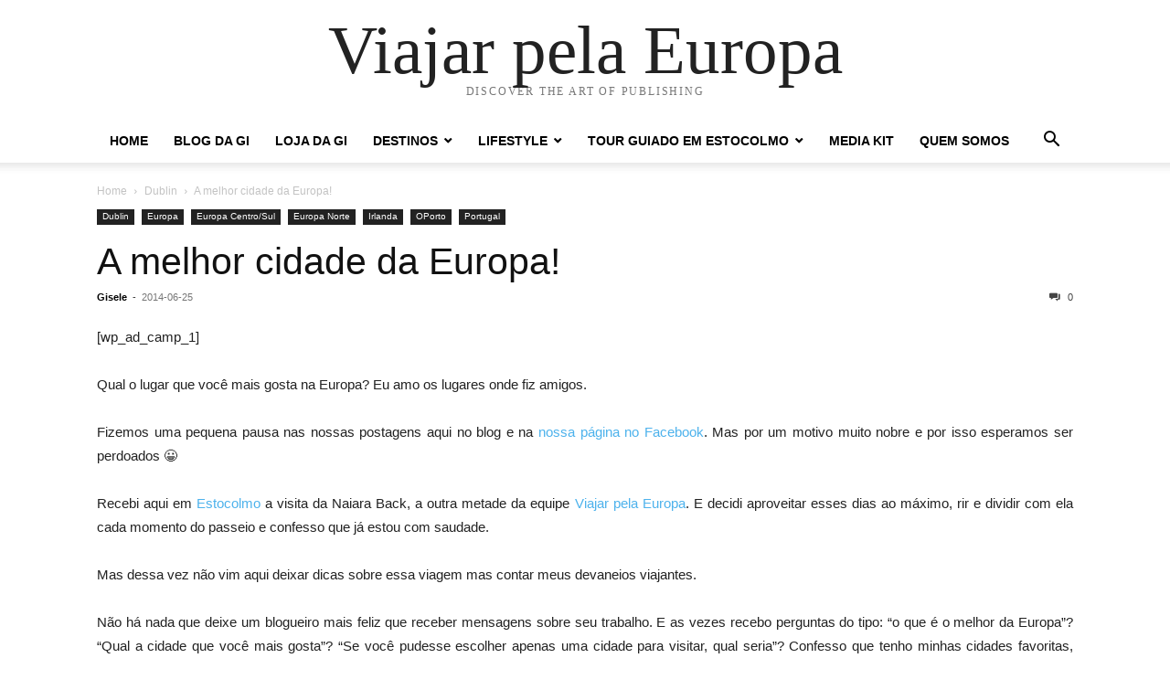

--- FILE ---
content_type: text/html; charset=UTF-8
request_url: https://viajarpelaeuropa.eu/a-melhor-cidade-da-europa/
body_size: 11923
content:
<!doctype html >
<html lang="en-US">
<head>
    <meta charset="UTF-8" />
    <meta name="viewport" content="width=device-width, initial-scale=1.0">
    <link rel="pingback" href="https://viajarpelaeuropa.eu/xmlrpc.php" />
    <title>A melhor cidade da Europa! &#8211; Viajar pela Europa</title>
<meta name='robots' content='max-image-preview:large' />
<link rel="alternate" type="application/rss+xml" title="Viajar pela Europa &raquo; Feed" href="https://viajarpelaeuropa.eu/feed/" />
<link rel="alternate" type="application/rss+xml" title="Viajar pela Europa &raquo; Comments Feed" href="https://viajarpelaeuropa.eu/comments/feed/" />
<link rel="alternate" type="application/rss+xml" title="Viajar pela Europa &raquo; A melhor cidade da Europa! Comments Feed" href="https://viajarpelaeuropa.eu/a-melhor-cidade-da-europa/feed/" />
<link rel="alternate" title="oEmbed (JSON)" type="application/json+oembed" href="https://viajarpelaeuropa.eu/wp-json/oembed/1.0/embed?url=https%3A%2F%2Fviajarpelaeuropa.eu%2Fa-melhor-cidade-da-europa%2F" />
<link rel="alternate" title="oEmbed (XML)" type="text/xml+oembed" href="https://viajarpelaeuropa.eu/wp-json/oembed/1.0/embed?url=https%3A%2F%2Fviajarpelaeuropa.eu%2Fa-melhor-cidade-da-europa%2F&#038;format=xml" />
<style id='wp-img-auto-sizes-contain-inline-css' type='text/css'>
img:is([sizes=auto i],[sizes^="auto," i]){contain-intrinsic-size:3000px 1500px}
/*# sourceURL=wp-img-auto-sizes-contain-inline-css */
</style>
<style id='wp-emoji-styles-inline-css' type='text/css'>

	img.wp-smiley, img.emoji {
		display: inline !important;
		border: none !important;
		box-shadow: none !important;
		height: 1em !important;
		width: 1em !important;
		margin: 0 0.07em !important;
		vertical-align: -0.1em !important;
		background: none !important;
		padding: 0 !important;
	}
/*# sourceURL=wp-emoji-styles-inline-css */
</style>
<style id='wp-block-library-inline-css' type='text/css'>
:root{--wp-block-synced-color:#7a00df;--wp-block-synced-color--rgb:122,0,223;--wp-bound-block-color:var(--wp-block-synced-color);--wp-editor-canvas-background:#ddd;--wp-admin-theme-color:#007cba;--wp-admin-theme-color--rgb:0,124,186;--wp-admin-theme-color-darker-10:#006ba1;--wp-admin-theme-color-darker-10--rgb:0,107,160.5;--wp-admin-theme-color-darker-20:#005a87;--wp-admin-theme-color-darker-20--rgb:0,90,135;--wp-admin-border-width-focus:2px}@media (min-resolution:192dpi){:root{--wp-admin-border-width-focus:1.5px}}.wp-element-button{cursor:pointer}:root .has-very-light-gray-background-color{background-color:#eee}:root .has-very-dark-gray-background-color{background-color:#313131}:root .has-very-light-gray-color{color:#eee}:root .has-very-dark-gray-color{color:#313131}:root .has-vivid-green-cyan-to-vivid-cyan-blue-gradient-background{background:linear-gradient(135deg,#00d084,#0693e3)}:root .has-purple-crush-gradient-background{background:linear-gradient(135deg,#34e2e4,#4721fb 50%,#ab1dfe)}:root .has-hazy-dawn-gradient-background{background:linear-gradient(135deg,#faaca8,#dad0ec)}:root .has-subdued-olive-gradient-background{background:linear-gradient(135deg,#fafae1,#67a671)}:root .has-atomic-cream-gradient-background{background:linear-gradient(135deg,#fdd79a,#004a59)}:root .has-nightshade-gradient-background{background:linear-gradient(135deg,#330968,#31cdcf)}:root .has-midnight-gradient-background{background:linear-gradient(135deg,#020381,#2874fc)}:root{--wp--preset--font-size--normal:16px;--wp--preset--font-size--huge:42px}.has-regular-font-size{font-size:1em}.has-larger-font-size{font-size:2.625em}.has-normal-font-size{font-size:var(--wp--preset--font-size--normal)}.has-huge-font-size{font-size:var(--wp--preset--font-size--huge)}.has-text-align-center{text-align:center}.has-text-align-left{text-align:left}.has-text-align-right{text-align:right}.has-fit-text{white-space:nowrap!important}#end-resizable-editor-section{display:none}.aligncenter{clear:both}.items-justified-left{justify-content:flex-start}.items-justified-center{justify-content:center}.items-justified-right{justify-content:flex-end}.items-justified-space-between{justify-content:space-between}.screen-reader-text{border:0;clip-path:inset(50%);height:1px;margin:-1px;overflow:hidden;padding:0;position:absolute;width:1px;word-wrap:normal!important}.screen-reader-text:focus{background-color:#ddd;clip-path:none;color:#444;display:block;font-size:1em;height:auto;left:5px;line-height:normal;padding:15px 23px 14px;text-decoration:none;top:5px;width:auto;z-index:100000}html :where(.has-border-color){border-style:solid}html :where([style*=border-top-color]){border-top-style:solid}html :where([style*=border-right-color]){border-right-style:solid}html :where([style*=border-bottom-color]){border-bottom-style:solid}html :where([style*=border-left-color]){border-left-style:solid}html :where([style*=border-width]){border-style:solid}html :where([style*=border-top-width]){border-top-style:solid}html :where([style*=border-right-width]){border-right-style:solid}html :where([style*=border-bottom-width]){border-bottom-style:solid}html :where([style*=border-left-width]){border-left-style:solid}html :where(img[class*=wp-image-]){height:auto;max-width:100%}:where(figure){margin:0 0 1em}html :where(.is-position-sticky){--wp-admin--admin-bar--position-offset:var(--wp-admin--admin-bar--height,0px)}@media screen and (max-width:600px){html :where(.is-position-sticky){--wp-admin--admin-bar--position-offset:0px}}

/*# sourceURL=wp-block-library-inline-css */
</style><style id='global-styles-inline-css' type='text/css'>
:root{--wp--preset--aspect-ratio--square: 1;--wp--preset--aspect-ratio--4-3: 4/3;--wp--preset--aspect-ratio--3-4: 3/4;--wp--preset--aspect-ratio--3-2: 3/2;--wp--preset--aspect-ratio--2-3: 2/3;--wp--preset--aspect-ratio--16-9: 16/9;--wp--preset--aspect-ratio--9-16: 9/16;--wp--preset--color--black: #000000;--wp--preset--color--cyan-bluish-gray: #abb8c3;--wp--preset--color--white: #ffffff;--wp--preset--color--pale-pink: #f78da7;--wp--preset--color--vivid-red: #cf2e2e;--wp--preset--color--luminous-vivid-orange: #ff6900;--wp--preset--color--luminous-vivid-amber: #fcb900;--wp--preset--color--light-green-cyan: #7bdcb5;--wp--preset--color--vivid-green-cyan: #00d084;--wp--preset--color--pale-cyan-blue: #8ed1fc;--wp--preset--color--vivid-cyan-blue: #0693e3;--wp--preset--color--vivid-purple: #9b51e0;--wp--preset--gradient--vivid-cyan-blue-to-vivid-purple: linear-gradient(135deg,rgb(6,147,227) 0%,rgb(155,81,224) 100%);--wp--preset--gradient--light-green-cyan-to-vivid-green-cyan: linear-gradient(135deg,rgb(122,220,180) 0%,rgb(0,208,130) 100%);--wp--preset--gradient--luminous-vivid-amber-to-luminous-vivid-orange: linear-gradient(135deg,rgb(252,185,0) 0%,rgb(255,105,0) 100%);--wp--preset--gradient--luminous-vivid-orange-to-vivid-red: linear-gradient(135deg,rgb(255,105,0) 0%,rgb(207,46,46) 100%);--wp--preset--gradient--very-light-gray-to-cyan-bluish-gray: linear-gradient(135deg,rgb(238,238,238) 0%,rgb(169,184,195) 100%);--wp--preset--gradient--cool-to-warm-spectrum: linear-gradient(135deg,rgb(74,234,220) 0%,rgb(151,120,209) 20%,rgb(207,42,186) 40%,rgb(238,44,130) 60%,rgb(251,105,98) 80%,rgb(254,248,76) 100%);--wp--preset--gradient--blush-light-purple: linear-gradient(135deg,rgb(255,206,236) 0%,rgb(152,150,240) 100%);--wp--preset--gradient--blush-bordeaux: linear-gradient(135deg,rgb(254,205,165) 0%,rgb(254,45,45) 50%,rgb(107,0,62) 100%);--wp--preset--gradient--luminous-dusk: linear-gradient(135deg,rgb(255,203,112) 0%,rgb(199,81,192) 50%,rgb(65,88,208) 100%);--wp--preset--gradient--pale-ocean: linear-gradient(135deg,rgb(255,245,203) 0%,rgb(182,227,212) 50%,rgb(51,167,181) 100%);--wp--preset--gradient--electric-grass: linear-gradient(135deg,rgb(202,248,128) 0%,rgb(113,206,126) 100%);--wp--preset--gradient--midnight: linear-gradient(135deg,rgb(2,3,129) 0%,rgb(40,116,252) 100%);--wp--preset--font-size--small: 13px;--wp--preset--font-size--medium: 20px;--wp--preset--font-size--large: 36px;--wp--preset--font-size--x-large: 42px;--wp--preset--spacing--20: 0.44rem;--wp--preset--spacing--30: 0.67rem;--wp--preset--spacing--40: 1rem;--wp--preset--spacing--50: 1.5rem;--wp--preset--spacing--60: 2.25rem;--wp--preset--spacing--70: 3.38rem;--wp--preset--spacing--80: 5.06rem;--wp--preset--shadow--natural: 6px 6px 9px rgba(0, 0, 0, 0.2);--wp--preset--shadow--deep: 12px 12px 50px rgba(0, 0, 0, 0.4);--wp--preset--shadow--sharp: 6px 6px 0px rgba(0, 0, 0, 0.2);--wp--preset--shadow--outlined: 6px 6px 0px -3px rgb(255, 255, 255), 6px 6px rgb(0, 0, 0);--wp--preset--shadow--crisp: 6px 6px 0px rgb(0, 0, 0);}:where(.is-layout-flex){gap: 0.5em;}:where(.is-layout-grid){gap: 0.5em;}body .is-layout-flex{display: flex;}.is-layout-flex{flex-wrap: wrap;align-items: center;}.is-layout-flex > :is(*, div){margin: 0;}body .is-layout-grid{display: grid;}.is-layout-grid > :is(*, div){margin: 0;}:where(.wp-block-columns.is-layout-flex){gap: 2em;}:where(.wp-block-columns.is-layout-grid){gap: 2em;}:where(.wp-block-post-template.is-layout-flex){gap: 1.25em;}:where(.wp-block-post-template.is-layout-grid){gap: 1.25em;}.has-black-color{color: var(--wp--preset--color--black) !important;}.has-cyan-bluish-gray-color{color: var(--wp--preset--color--cyan-bluish-gray) !important;}.has-white-color{color: var(--wp--preset--color--white) !important;}.has-pale-pink-color{color: var(--wp--preset--color--pale-pink) !important;}.has-vivid-red-color{color: var(--wp--preset--color--vivid-red) !important;}.has-luminous-vivid-orange-color{color: var(--wp--preset--color--luminous-vivid-orange) !important;}.has-luminous-vivid-amber-color{color: var(--wp--preset--color--luminous-vivid-amber) !important;}.has-light-green-cyan-color{color: var(--wp--preset--color--light-green-cyan) !important;}.has-vivid-green-cyan-color{color: var(--wp--preset--color--vivid-green-cyan) !important;}.has-pale-cyan-blue-color{color: var(--wp--preset--color--pale-cyan-blue) !important;}.has-vivid-cyan-blue-color{color: var(--wp--preset--color--vivid-cyan-blue) !important;}.has-vivid-purple-color{color: var(--wp--preset--color--vivid-purple) !important;}.has-black-background-color{background-color: var(--wp--preset--color--black) !important;}.has-cyan-bluish-gray-background-color{background-color: var(--wp--preset--color--cyan-bluish-gray) !important;}.has-white-background-color{background-color: var(--wp--preset--color--white) !important;}.has-pale-pink-background-color{background-color: var(--wp--preset--color--pale-pink) !important;}.has-vivid-red-background-color{background-color: var(--wp--preset--color--vivid-red) !important;}.has-luminous-vivid-orange-background-color{background-color: var(--wp--preset--color--luminous-vivid-orange) !important;}.has-luminous-vivid-amber-background-color{background-color: var(--wp--preset--color--luminous-vivid-amber) !important;}.has-light-green-cyan-background-color{background-color: var(--wp--preset--color--light-green-cyan) !important;}.has-vivid-green-cyan-background-color{background-color: var(--wp--preset--color--vivid-green-cyan) !important;}.has-pale-cyan-blue-background-color{background-color: var(--wp--preset--color--pale-cyan-blue) !important;}.has-vivid-cyan-blue-background-color{background-color: var(--wp--preset--color--vivid-cyan-blue) !important;}.has-vivid-purple-background-color{background-color: var(--wp--preset--color--vivid-purple) !important;}.has-black-border-color{border-color: var(--wp--preset--color--black) !important;}.has-cyan-bluish-gray-border-color{border-color: var(--wp--preset--color--cyan-bluish-gray) !important;}.has-white-border-color{border-color: var(--wp--preset--color--white) !important;}.has-pale-pink-border-color{border-color: var(--wp--preset--color--pale-pink) !important;}.has-vivid-red-border-color{border-color: var(--wp--preset--color--vivid-red) !important;}.has-luminous-vivid-orange-border-color{border-color: var(--wp--preset--color--luminous-vivid-orange) !important;}.has-luminous-vivid-amber-border-color{border-color: var(--wp--preset--color--luminous-vivid-amber) !important;}.has-light-green-cyan-border-color{border-color: var(--wp--preset--color--light-green-cyan) !important;}.has-vivid-green-cyan-border-color{border-color: var(--wp--preset--color--vivid-green-cyan) !important;}.has-pale-cyan-blue-border-color{border-color: var(--wp--preset--color--pale-cyan-blue) !important;}.has-vivid-cyan-blue-border-color{border-color: var(--wp--preset--color--vivid-cyan-blue) !important;}.has-vivid-purple-border-color{border-color: var(--wp--preset--color--vivid-purple) !important;}.has-vivid-cyan-blue-to-vivid-purple-gradient-background{background: var(--wp--preset--gradient--vivid-cyan-blue-to-vivid-purple) !important;}.has-light-green-cyan-to-vivid-green-cyan-gradient-background{background: var(--wp--preset--gradient--light-green-cyan-to-vivid-green-cyan) !important;}.has-luminous-vivid-amber-to-luminous-vivid-orange-gradient-background{background: var(--wp--preset--gradient--luminous-vivid-amber-to-luminous-vivid-orange) !important;}.has-luminous-vivid-orange-to-vivid-red-gradient-background{background: var(--wp--preset--gradient--luminous-vivid-orange-to-vivid-red) !important;}.has-very-light-gray-to-cyan-bluish-gray-gradient-background{background: var(--wp--preset--gradient--very-light-gray-to-cyan-bluish-gray) !important;}.has-cool-to-warm-spectrum-gradient-background{background: var(--wp--preset--gradient--cool-to-warm-spectrum) !important;}.has-blush-light-purple-gradient-background{background: var(--wp--preset--gradient--blush-light-purple) !important;}.has-blush-bordeaux-gradient-background{background: var(--wp--preset--gradient--blush-bordeaux) !important;}.has-luminous-dusk-gradient-background{background: var(--wp--preset--gradient--luminous-dusk) !important;}.has-pale-ocean-gradient-background{background: var(--wp--preset--gradient--pale-ocean) !important;}.has-electric-grass-gradient-background{background: var(--wp--preset--gradient--electric-grass) !important;}.has-midnight-gradient-background{background: var(--wp--preset--gradient--midnight) !important;}.has-small-font-size{font-size: var(--wp--preset--font-size--small) !important;}.has-medium-font-size{font-size: var(--wp--preset--font-size--medium) !important;}.has-large-font-size{font-size: var(--wp--preset--font-size--large) !important;}.has-x-large-font-size{font-size: var(--wp--preset--font-size--x-large) !important;}
/*# sourceURL=global-styles-inline-css */
</style>

<style id='classic-theme-styles-inline-css' type='text/css'>
/*! This file is auto-generated */
.wp-block-button__link{color:#fff;background-color:#32373c;border-radius:9999px;box-shadow:none;text-decoration:none;padding:calc(.667em + 2px) calc(1.333em + 2px);font-size:1.125em}.wp-block-file__button{background:#32373c;color:#fff;text-decoration:none}
/*# sourceURL=/wp-includes/css/classic-themes.min.css */
</style>
<link rel='stylesheet' id='td-theme-css' href='https://viajarpelaeuropa.eu/wp-content/themes/Newspaper/style.css?ver=11.4.2' type='text/css' media='all' />
<script type="text/javascript" src="https://viajarpelaeuropa.eu/wp-includes/js/jquery/jquery.min.js?ver=3.7.1" id="jquery-core-js"></script>
<script type="text/javascript" src="https://viajarpelaeuropa.eu/wp-includes/js/jquery/jquery-migrate.min.js?ver=3.4.1" id="jquery-migrate-js"></script>
<link rel="https://api.w.org/" href="https://viajarpelaeuropa.eu/wp-json/" /><link rel="alternate" title="JSON" type="application/json" href="https://viajarpelaeuropa.eu/wp-json/wp/v2/posts/3354" /><link rel="EditURI" type="application/rsd+xml" title="RSD" href="https://viajarpelaeuropa.eu/xmlrpc.php?rsd" />
<meta name="generator" content="WordPress 6.9" />
<link rel="canonical" href="https://viajarpelaeuropa.eu/a-melhor-cidade-da-europa/" />
<link rel='shortlink' href='https://viajarpelaeuropa.eu/?p=3354' />
<link rel="icon" href="https://media.viajarpelaeuropa.eu/2016/01/Marca-VPE-para-Facebook-64x64.jpg" sizes="32x32" />
<link rel="icon" href="https://media.viajarpelaeuropa.eu/2016/01/Marca-VPE-para-Facebook.jpg" sizes="192x192" />
<link rel="apple-touch-icon" href="https://media.viajarpelaeuropa.eu/2016/01/Marca-VPE-para-Facebook.jpg" />
<meta name="msapplication-TileImage" content="https://media.viajarpelaeuropa.eu/2016/01/Marca-VPE-para-Facebook.jpg" />
</head>

<body class="wp-singular post-template-default single single-post postid-3354 single-format-standard wp-custom-logo wp-theme-Newspaper tagdiv-small-theme" itemscope="itemscope" itemtype="https://schema.org/WebPage">


    <!-- Mobile Search -->
    <div class="td-search-background" style="visibility:hidden"></div>
    <div class="td-search-wrap-mob" style="visibility:hidden">
        <div class="td-drop-down-search" aria-labelledby="td-header-search-button">
            <form method="get" class="td-search-form" action="https://viajarpelaeuropa.eu/">
                <div class="td-search-close">
                    <a href="#"><i class="td-icon-close-mobile"></i></a>
                </div>
                <div role="search" class="td-search-input">
                    <span>Search</span>
                    <label for="td-header-search-mob">
                        <input id="td-header-search-mob" type="text" value="" name="s" autocomplete="off" />
                    </label>
                </div>
            </form>
            <div id="td-aj-search-mob"></div>
        </div>
    </div>

    <!-- Mobile Menu -->
    <div class="td-menu-background" style="visibility:hidden"></div>
    <div id="td-mobile-nav" style="visibility:hidden">
        <div class="td-mobile-container">
            <!-- mobile menu top section -->
            <div class="td-menu-socials-wrap">
                <!-- close button -->
                <div class="td-mobile-close">
                    <a href="#"><i class="td-icon-close-mobile"></i></a>
                </div>
            </div>

            <!-- menu section -->
            <div class="td-mobile-content">
                <div class="menu-top-menu-novo-vpe-container"><ul id="menu-top-menu-novo-vpe" class="td-mobile-main-menu"><li id="menu-item-12055" class="menu-item menu-item-type-post_type menu-item-object-page menu-item-home menu-item-12055"><a href="https://viajarpelaeuropa.eu/">Home<i class="td-icon-menu-right td-element-after"></i></a></li>
<li id="menu-item-14942" class="menu-item menu-item-type-post_type menu-item-object-page menu-item-14942"><a href="https://viajarpelaeuropa.eu/blog-da-gi/">Blog da Gi<i class="td-icon-menu-right td-element-after"></i></a></li>
<li id="menu-item-14843" class="menu-item menu-item-type-post_type menu-item-object-page menu-item-14843"><a href="https://viajarpelaeuropa.eu/homepage/">Loja da Gi<i class="td-icon-menu-right td-element-after"></i></a></li>
<li id="menu-item-11855" class="menu-item menu-item-type-custom menu-item-object-custom menu-item-home menu-item-has-children menu-item-11855"><a href="http://viajarpelaeuropa.eu/">Destinos<i class="td-icon-menu-right td-element-after"></i></a>
<ul class="sub-menu">
	<li id="menu-item-11856" class="menu-item menu-item-type-taxonomy menu-item-object-category menu-item-11856"><a href="https://viajarpelaeuropa.eu/category/africa/">África<i class="td-icon-menu-right td-element-after"></i></a></li>
	<li id="menu-item-11857" class="menu-item menu-item-type-taxonomy menu-item-object-category menu-item-11857"><a href="https://viajarpelaeuropa.eu/category/america-do-norte/">América do Norte<i class="td-icon-menu-right td-element-after"></i></a></li>
	<li id="menu-item-11858" class="menu-item menu-item-type-taxonomy menu-item-object-category menu-item-11858"><a href="https://viajarpelaeuropa.eu/category/america-do-sul/">América do Sul<i class="td-icon-menu-right td-element-after"></i></a></li>
	<li id="menu-item-11859" class="menu-item menu-item-type-taxonomy menu-item-object-category menu-item-has-children menu-item-11859"><a href="https://viajarpelaeuropa.eu/category/asia/">Ásia<i class="td-icon-menu-right td-element-after"></i></a>
	<ul class="sub-menu">
		<li id="menu-item-11860" class="menu-item menu-item-type-taxonomy menu-item-object-category menu-item-11860"><a href="https://viajarpelaeuropa.eu/category/india/">Índia<i class="td-icon-menu-right td-element-after"></i></a></li>
		<li id="menu-item-11861" class="menu-item menu-item-type-taxonomy menu-item-object-category menu-item-11861"><a href="https://viajarpelaeuropa.eu/category/hong-kong/">Hong Kong<i class="td-icon-menu-right td-element-after"></i></a></li>
		<li id="menu-item-11865" class="menu-item menu-item-type-taxonomy menu-item-object-category menu-item-11865"><a href="https://viajarpelaeuropa.eu/category/japaoasia/">Japão<i class="td-icon-menu-right td-element-after"></i></a></li>
		<li id="menu-item-11862" class="menu-item menu-item-type-taxonomy menu-item-object-category menu-item-11862"><a href="https://viajarpelaeuropa.eu/category/macauchina/">Macau<i class="td-icon-menu-right td-element-after"></i></a></li>
	</ul>
</li>
	<li id="menu-item-11912" class="menu-item menu-item-type-custom menu-item-object-custom menu-item-home menu-item-has-children menu-item-11912"><a href="http://viajarpelaeuropa.eu/">Europa (A-L)<i class="td-icon-menu-right td-element-after"></i></a>
	<ul class="sub-menu">
		<li id="menu-item-11877" class="menu-item menu-item-type-taxonomy menu-item-object-category menu-item-11877"><a href="https://viajarpelaeuropa.eu/category/germany-2/">Alemanha<i class="td-icon-menu-right td-element-after"></i></a></li>
		<li id="menu-item-11878" class="menu-item menu-item-type-taxonomy menu-item-object-category menu-item-11878"><a href="https://viajarpelaeuropa.eu/category/austriaaustria/">Áustria<i class="td-icon-menu-right td-element-after"></i></a></li>
		<li id="menu-item-11879" class="menu-item menu-item-type-taxonomy menu-item-object-category menu-item-11879"><a href="https://viajarpelaeuropa.eu/category/belgica/">Bélgica<i class="td-icon-menu-right td-element-after"></i></a></li>
		<li id="menu-item-11882" class="menu-item menu-item-type-taxonomy menu-item-object-category menu-item-11882"><a href="https://viajarpelaeuropa.eu/category/escocia/">Escócia<i class="td-icon-menu-right td-element-after"></i></a></li>
		<li id="menu-item-11883" class="menu-item menu-item-type-taxonomy menu-item-object-category menu-item-11883"><a href="https://viajarpelaeuropa.eu/category/eslovaquia/">Eslováquia<i class="td-icon-menu-right td-element-after"></i></a></li>
		<li id="menu-item-11884" class="menu-item menu-item-type-taxonomy menu-item-object-category menu-item-11884"><a href="https://viajarpelaeuropa.eu/category/espanha/">Espanha<i class="td-icon-menu-right td-element-after"></i></a></li>
		<li id="menu-item-11885" class="menu-item menu-item-type-taxonomy menu-item-object-category menu-item-11885"><a href="https://viajarpelaeuropa.eu/category/estonia/">Estônia<i class="td-icon-menu-right td-element-after"></i></a></li>
		<li id="menu-item-11867" class="menu-item menu-item-type-taxonomy menu-item-object-category menu-item-11867"><a href="https://viajarpelaeuropa.eu/category/france-2/">França<i class="td-icon-menu-right td-element-after"></i></a></li>
		<li id="menu-item-11866" class="menu-item menu-item-type-taxonomy menu-item-object-category menu-item-11866"><a href="https://viajarpelaeuropa.eu/category/finlandia/">Finlândia<i class="td-icon-menu-right td-element-after"></i></a></li>
		<li id="menu-item-11868" class="menu-item menu-item-type-taxonomy menu-item-object-category menu-item-11868"><a href="https://viajarpelaeuropa.eu/category/grecia/">Grécia<i class="td-icon-menu-right td-element-after"></i></a></li>
		<li id="menu-item-11869" class="menu-item menu-item-type-taxonomy menu-item-object-category menu-item-11869"><a href="https://viajarpelaeuropa.eu/category/holanda/">Holanda<i class="td-icon-menu-right td-element-after"></i></a></li>
		<li id="menu-item-11870" class="menu-item menu-item-type-taxonomy menu-item-object-category menu-item-11870"><a href="https://viajarpelaeuropa.eu/category/hungria/">Hungria<i class="td-icon-menu-right td-element-after"></i></a></li>
		<li id="menu-item-11871" class="menu-item menu-item-type-taxonomy menu-item-object-category menu-item-11871"><a href="https://viajarpelaeuropa.eu/category/inglaterrainglaterra/">Inglaterra<i class="td-icon-menu-right td-element-after"></i></a></li>
		<li id="menu-item-11872" class="menu-item menu-item-type-taxonomy menu-item-object-category current-post-ancestor current-menu-parent current-post-parent menu-item-11872"><a href="https://viajarpelaeuropa.eu/category/irlanda/">Irlanda<i class="td-icon-menu-right td-element-after"></i></a></li>
		<li id="menu-item-11874" class="menu-item menu-item-type-taxonomy menu-item-object-category menu-item-11874"><a href="https://viajarpelaeuropa.eu/category/italia/">Itália<i class="td-icon-menu-right td-element-after"></i></a></li>
		<li id="menu-item-11875" class="menu-item menu-item-type-taxonomy menu-item-object-category menu-item-11875"><a href="https://viajarpelaeuropa.eu/category/letonia/">Letônia<i class="td-icon-menu-right td-element-after"></i></a></li>
		<li id="menu-item-11876" class="menu-item menu-item-type-taxonomy menu-item-object-category menu-item-11876"><a href="https://viajarpelaeuropa.eu/category/lituania/">Lituânia<i class="td-icon-menu-right td-element-after"></i></a></li>
	</ul>
</li>
	<li id="menu-item-11913" class="menu-item menu-item-type-custom menu-item-object-custom menu-item-home menu-item-has-children menu-item-11913"><a href="http://viajarpelaeuropa.eu/">Europa (M-Z)<i class="td-icon-menu-right td-element-after"></i></a>
	<ul class="sub-menu">
		<li id="menu-item-11873" class="menu-item menu-item-type-taxonomy menu-item-object-category menu-item-11873"><a href="https://viajarpelaeuropa.eu/category/islandia/">Islândia<i class="td-icon-menu-right td-element-after"></i></a></li>
		<li id="menu-item-11886" class="menu-item menu-item-type-taxonomy menu-item-object-category menu-item-11886"><a href="https://viajarpelaeuropa.eu/category/montenegro/">Montenegro<i class="td-icon-menu-right td-element-after"></i></a></li>
		<li id="menu-item-11888" class="menu-item menu-item-type-taxonomy menu-item-object-category menu-item-11888"><a href="https://viajarpelaeuropa.eu/category/polonia/">Polônia<i class="td-icon-menu-right td-element-after"></i></a></li>
		<li id="menu-item-11889" class="menu-item menu-item-type-taxonomy menu-item-object-category current-post-ancestor current-menu-parent current-post-parent menu-item-11889"><a href="https://viajarpelaeuropa.eu/category/portugalportugal/">Portugal<i class="td-icon-menu-right td-element-after"></i></a></li>
		<li id="menu-item-11890" class="menu-item menu-item-type-taxonomy menu-item-object-category menu-item-11890"><a href="https://viajarpelaeuropa.eu/category/republica-tcheca/">República Tcheca<i class="td-icon-menu-right td-element-after"></i></a></li>
		<li id="menu-item-11891" class="menu-item menu-item-type-taxonomy menu-item-object-category menu-item-11891"><a href="https://viajarpelaeuropa.eu/category/russiarussia/">Russia<i class="td-icon-menu-right td-element-after"></i></a></li>
	</ul>
</li>
	<li id="menu-item-11914" class="menu-item menu-item-type-custom menu-item-object-custom menu-item-home menu-item-has-children menu-item-11914"><a href="http://viajarpelaeuropa.eu/">Escandinávia<i class="td-icon-menu-right td-element-after"></i></a>
	<ul class="sub-menu">
		<li id="menu-item-11880" class="menu-item menu-item-type-taxonomy menu-item-object-category menu-item-11880"><a href="https://viajarpelaeuropa.eu/category/dinamarca/">Dinamarca<i class="td-icon-menu-right td-element-after"></i></a></li>
		<li id="menu-item-11887" class="menu-item menu-item-type-taxonomy menu-item-object-category menu-item-11887"><a href="https://viajarpelaeuropa.eu/category/noruega/">Noruega<i class="td-icon-menu-right td-element-after"></i></a></li>
		<li id="menu-item-11892" class="menu-item menu-item-type-taxonomy menu-item-object-category menu-item-11892"><a href="https://viajarpelaeuropa.eu/category/sueciasuecia/">Suécia<i class="td-icon-menu-right td-element-after"></i></a></li>
	</ul>
</li>
	<li id="menu-item-11907" class="menu-item menu-item-type-custom menu-item-object-custom menu-item-home menu-item-has-children menu-item-11907"><a href="http://viajarpelaeuropa.eu/">Morando no Exterior<i class="td-icon-menu-right td-element-after"></i></a>
	<ul class="sub-menu">
		<li id="menu-item-11894" class="menu-item menu-item-type-taxonomy menu-item-object-category menu-item-11894"><a href="https://viajarpelaeuropa.eu/category/maternidade/">Maternidade<i class="td-icon-menu-right td-element-after"></i></a></li>
		<li id="menu-item-11895" class="menu-item menu-item-type-taxonomy menu-item-object-category menu-item-11895"><a href="https://viajarpelaeuropa.eu/category/adaptacao/">Adaptação ao Novo País<i class="td-icon-menu-right td-element-after"></i></a></li>
		<li id="menu-item-11896" class="menu-item menu-item-type-taxonomy menu-item-object-category menu-item-11896"><a href="https://viajarpelaeuropa.eu/category/aprendendo-novas-linguas/">Aprendendo Novas Línguas<i class="td-icon-menu-right td-element-after"></i></a></li>
	</ul>
</li>
</ul>
</li>
<li id="menu-item-12128" class="menu-item menu-item-type-taxonomy menu-item-object-category menu-item-has-children menu-item-12128"><a href="https://viajarpelaeuropa.eu/category/life-style/">Lifestyle<i class="td-icon-menu-right td-element-after"></i></a>
<ul class="sub-menu">
	<li id="menu-item-12130" class="menu-item menu-item-type-taxonomy menu-item-object-category menu-item-12130"><a href="https://viajarpelaeuropa.eu/category/da-semana/">DA SEMANA<i class="td-icon-menu-right td-element-after"></i></a></li>
	<li id="menu-item-12122" class="menu-item menu-item-type-taxonomy menu-item-object-category menu-item-12122"><a href="https://viajarpelaeuropa.eu/category/travel-style/">Travel Style<i class="td-icon-menu-right td-element-after"></i></a></li>
	<li id="menu-item-12123" class="menu-item menu-item-type-taxonomy menu-item-object-category menu-item-12123"><a href="https://viajarpelaeuropa.eu/category/opiniao/">Opinião<i class="td-icon-menu-right td-element-after"></i></a></li>
	<li id="menu-item-11906" class="menu-item menu-item-type-custom menu-item-object-custom menu-item-home menu-item-has-children menu-item-11906"><a href="http://viajarpelaeuropa.eu/">Reviews<i class="td-icon-menu-right td-element-after"></i></a>
	<ul class="sub-menu">
		<li id="menu-item-11915" class="menu-item menu-item-type-taxonomy menu-item-object-category menu-item-11915"><a href="https://viajarpelaeuropa.eu/category/restaurants/">Restaurantes<i class="td-icon-menu-right td-element-after"></i></a></li>
		<li id="menu-item-11904" class="menu-item menu-item-type-taxonomy menu-item-object-category menu-item-11904"><a href="https://viajarpelaeuropa.eu/category/hoteis/">Hotéis<i class="td-icon-menu-right td-element-after"></i></a></li>
		<li id="menu-item-11905" class="menu-item menu-item-type-taxonomy menu-item-object-category menu-item-11905"><a href="https://viajarpelaeuropa.eu/category/produtos/">Produtos<i class="td-icon-menu-right td-element-after"></i></a></li>
	</ul>
</li>
</ul>
</li>
<li id="menu-item-14700" class="menu-item menu-item-type-post_type menu-item-object-page menu-item-has-children menu-item-14700"><a href="https://viajarpelaeuropa.eu/tour-guiado-em-estocolmo/">Tour Guiado em Estocolmo<i class="td-icon-menu-right td-element-after"></i></a>
<ul class="sub-menu">
	<li id="menu-item-11909" class="menu-item menu-item-type-custom menu-item-object-custom menu-item-has-children menu-item-11909"><a href="http://viajarpelaeuropa.eu/visita-guiada-em-estocolmo/">Tour Guiado em Estocolmo<i class="td-icon-menu-right td-element-after"></i></a>
	<ul class="sub-menu">
		<li id="menu-item-11910" class="menu-item menu-item-type-taxonomy menu-item-object-category menu-item-11910"><a href="https://viajarpelaeuropa.eu/category/tour-guiado/">Passeio guiado no Centro Histórico de Estocolmo<i class="td-icon-menu-right td-element-after"></i></a></li>
	</ul>
</li>
</ul>
</li>
<li id="menu-item-13136" class="menu-item menu-item-type-post_type menu-item-object-page menu-item-13136"><a href="https://viajarpelaeuropa.eu/media-kit/">Media Kit<i class="td-icon-menu-right td-element-after"></i></a></li>
<li id="menu-item-12034" class="menu-item menu-item-type-post_type menu-item-object-page menu-item-12034"><a href="https://viajarpelaeuropa.eu/sobre/">Quem somos<i class="td-icon-menu-right td-element-after"></i></a></li>
</ul></div>            </div>
        </div>
    </div>

    <div id="td-outer-wrap" class="td-theme-wrap">
        <div class="td-header-wrap td-header-style-1">
            <div class="td-banner-wrap-full td-logo-wrap-full td-container-wrap">
                <div class="td-header-sp-logo">
                    
                    <div class="td-logo-text-wrap">
                        <div class="td-logo-text-container">
                                                        <a class="td-logo-wrap" href="https://viajarpelaeuropa.eu/">
                                <span class="td-logo-text">Viajar pela Europa</span>
                            </a>
                                                        <span class="td-tagline-text">DISCOVER THE ART OF PUBLISHING</span>
                        </div>
                    </div>
                </div>
            </div>

            <div class="td-header-menu-wrap-full td-container-wrap">
                <div class="td-header-menu-wrap td-header-gradient">
                    <div class="td-container td-header-row td-header-main-menu">
                        <div id="td-header-menu" role="navigation">
                            <div id="td-top-mobile-toggle"><a href="#"><i class="td-icon-font td-icon-mobile"></i></a></div>

                            <div class="menu-top-menu-novo-vpe-container"><ul id="menu-top-menu-novo-vpe-1" class="sf-menu tagdiv-small-theme-menu"><li class="menu-item menu-item-type-post_type menu-item-object-page menu-item-home menu-item-12055"><a href="https://viajarpelaeuropa.eu/">Home</a></li>
<li class="menu-item menu-item-type-post_type menu-item-object-page menu-item-14942"><a href="https://viajarpelaeuropa.eu/blog-da-gi/">Blog da Gi</a></li>
<li class="menu-item menu-item-type-post_type menu-item-object-page menu-item-14843"><a href="https://viajarpelaeuropa.eu/homepage/">Loja da Gi</a></li>
<li class="menu-item menu-item-type-custom menu-item-object-custom menu-item-home menu-item-has-children menu-item-11855"><a href="http://viajarpelaeuropa.eu/">Destinos</a>
<ul class="sub-menu">
	<li class="menu-item menu-item-type-taxonomy menu-item-object-category menu-item-11856"><a href="https://viajarpelaeuropa.eu/category/africa/">África</a></li>
	<li class="menu-item menu-item-type-taxonomy menu-item-object-category menu-item-11857"><a href="https://viajarpelaeuropa.eu/category/america-do-norte/">América do Norte</a></li>
	<li class="menu-item menu-item-type-taxonomy menu-item-object-category menu-item-11858"><a href="https://viajarpelaeuropa.eu/category/america-do-sul/">América do Sul</a></li>
	<li class="menu-item menu-item-type-taxonomy menu-item-object-category menu-item-has-children menu-item-11859"><a href="https://viajarpelaeuropa.eu/category/asia/">Ásia</a>
	<ul class="sub-menu">
		<li class="menu-item menu-item-type-taxonomy menu-item-object-category menu-item-11860"><a href="https://viajarpelaeuropa.eu/category/india/">Índia</a></li>
		<li class="menu-item menu-item-type-taxonomy menu-item-object-category menu-item-11861"><a href="https://viajarpelaeuropa.eu/category/hong-kong/">Hong Kong</a></li>
		<li class="menu-item menu-item-type-taxonomy menu-item-object-category menu-item-11865"><a href="https://viajarpelaeuropa.eu/category/japaoasia/">Japão</a></li>
		<li class="menu-item menu-item-type-taxonomy menu-item-object-category menu-item-11862"><a href="https://viajarpelaeuropa.eu/category/macauchina/">Macau</a></li>
	</ul>
</li>
	<li class="menu-item menu-item-type-custom menu-item-object-custom menu-item-home menu-item-has-children menu-item-11912"><a href="http://viajarpelaeuropa.eu/">Europa (A-L)</a>
	<ul class="sub-menu">
		<li class="menu-item menu-item-type-taxonomy menu-item-object-category menu-item-11877"><a href="https://viajarpelaeuropa.eu/category/germany-2/">Alemanha</a></li>
		<li class="menu-item menu-item-type-taxonomy menu-item-object-category menu-item-11878"><a href="https://viajarpelaeuropa.eu/category/austriaaustria/">Áustria</a></li>
		<li class="menu-item menu-item-type-taxonomy menu-item-object-category menu-item-11879"><a href="https://viajarpelaeuropa.eu/category/belgica/">Bélgica</a></li>
		<li class="menu-item menu-item-type-taxonomy menu-item-object-category menu-item-11882"><a href="https://viajarpelaeuropa.eu/category/escocia/">Escócia</a></li>
		<li class="menu-item menu-item-type-taxonomy menu-item-object-category menu-item-11883"><a href="https://viajarpelaeuropa.eu/category/eslovaquia/">Eslováquia</a></li>
		<li class="menu-item menu-item-type-taxonomy menu-item-object-category menu-item-11884"><a href="https://viajarpelaeuropa.eu/category/espanha/">Espanha</a></li>
		<li class="menu-item menu-item-type-taxonomy menu-item-object-category menu-item-11885"><a href="https://viajarpelaeuropa.eu/category/estonia/">Estônia</a></li>
		<li class="menu-item menu-item-type-taxonomy menu-item-object-category menu-item-11867"><a href="https://viajarpelaeuropa.eu/category/france-2/">França</a></li>
		<li class="menu-item menu-item-type-taxonomy menu-item-object-category menu-item-11866"><a href="https://viajarpelaeuropa.eu/category/finlandia/">Finlândia</a></li>
		<li class="menu-item menu-item-type-taxonomy menu-item-object-category menu-item-11868"><a href="https://viajarpelaeuropa.eu/category/grecia/">Grécia</a></li>
		<li class="menu-item menu-item-type-taxonomy menu-item-object-category menu-item-11869"><a href="https://viajarpelaeuropa.eu/category/holanda/">Holanda</a></li>
		<li class="menu-item menu-item-type-taxonomy menu-item-object-category menu-item-11870"><a href="https://viajarpelaeuropa.eu/category/hungria/">Hungria</a></li>
		<li class="menu-item menu-item-type-taxonomy menu-item-object-category menu-item-11871"><a href="https://viajarpelaeuropa.eu/category/inglaterrainglaterra/">Inglaterra</a></li>
		<li class="menu-item menu-item-type-taxonomy menu-item-object-category current-post-ancestor current-menu-parent current-post-parent menu-item-11872"><a href="https://viajarpelaeuropa.eu/category/irlanda/">Irlanda</a></li>
		<li class="menu-item menu-item-type-taxonomy menu-item-object-category menu-item-11874"><a href="https://viajarpelaeuropa.eu/category/italia/">Itália</a></li>
		<li class="menu-item menu-item-type-taxonomy menu-item-object-category menu-item-11875"><a href="https://viajarpelaeuropa.eu/category/letonia/">Letônia</a></li>
		<li class="menu-item menu-item-type-taxonomy menu-item-object-category menu-item-11876"><a href="https://viajarpelaeuropa.eu/category/lituania/">Lituânia</a></li>
	</ul>
</li>
	<li class="menu-item menu-item-type-custom menu-item-object-custom menu-item-home menu-item-has-children menu-item-11913"><a href="http://viajarpelaeuropa.eu/">Europa (M-Z)</a>
	<ul class="sub-menu">
		<li class="menu-item menu-item-type-taxonomy menu-item-object-category menu-item-11873"><a href="https://viajarpelaeuropa.eu/category/islandia/">Islândia</a></li>
		<li class="menu-item menu-item-type-taxonomy menu-item-object-category menu-item-11886"><a href="https://viajarpelaeuropa.eu/category/montenegro/">Montenegro</a></li>
		<li class="menu-item menu-item-type-taxonomy menu-item-object-category menu-item-11888"><a href="https://viajarpelaeuropa.eu/category/polonia/">Polônia</a></li>
		<li class="menu-item menu-item-type-taxonomy menu-item-object-category current-post-ancestor current-menu-parent current-post-parent menu-item-11889"><a href="https://viajarpelaeuropa.eu/category/portugalportugal/">Portugal</a></li>
		<li class="menu-item menu-item-type-taxonomy menu-item-object-category menu-item-11890"><a href="https://viajarpelaeuropa.eu/category/republica-tcheca/">República Tcheca</a></li>
		<li class="menu-item menu-item-type-taxonomy menu-item-object-category menu-item-11891"><a href="https://viajarpelaeuropa.eu/category/russiarussia/">Russia</a></li>
	</ul>
</li>
	<li class="menu-item menu-item-type-custom menu-item-object-custom menu-item-home menu-item-has-children menu-item-11914"><a href="http://viajarpelaeuropa.eu/">Escandinávia</a>
	<ul class="sub-menu">
		<li class="menu-item menu-item-type-taxonomy menu-item-object-category menu-item-11880"><a href="https://viajarpelaeuropa.eu/category/dinamarca/">Dinamarca</a></li>
		<li class="menu-item menu-item-type-taxonomy menu-item-object-category menu-item-11887"><a href="https://viajarpelaeuropa.eu/category/noruega/">Noruega</a></li>
		<li class="menu-item menu-item-type-taxonomy menu-item-object-category menu-item-11892"><a href="https://viajarpelaeuropa.eu/category/sueciasuecia/">Suécia</a></li>
	</ul>
</li>
	<li class="menu-item menu-item-type-custom menu-item-object-custom menu-item-home menu-item-has-children menu-item-11907"><a href="http://viajarpelaeuropa.eu/">Morando no Exterior</a>
	<ul class="sub-menu">
		<li class="menu-item menu-item-type-taxonomy menu-item-object-category menu-item-11894"><a href="https://viajarpelaeuropa.eu/category/maternidade/">Maternidade</a></li>
		<li class="menu-item menu-item-type-taxonomy menu-item-object-category menu-item-11895"><a href="https://viajarpelaeuropa.eu/category/adaptacao/">Adaptação ao Novo País</a></li>
		<li class="menu-item menu-item-type-taxonomy menu-item-object-category menu-item-11896"><a href="https://viajarpelaeuropa.eu/category/aprendendo-novas-linguas/">Aprendendo Novas Línguas</a></li>
	</ul>
</li>
</ul>
</li>
<li class="menu-item menu-item-type-taxonomy menu-item-object-category menu-item-has-children menu-item-12128"><a href="https://viajarpelaeuropa.eu/category/life-style/">Lifestyle</a>
<ul class="sub-menu">
	<li class="menu-item menu-item-type-taxonomy menu-item-object-category menu-item-12130"><a href="https://viajarpelaeuropa.eu/category/da-semana/">DA SEMANA</a></li>
	<li class="menu-item menu-item-type-taxonomy menu-item-object-category menu-item-12122"><a href="https://viajarpelaeuropa.eu/category/travel-style/">Travel Style</a></li>
	<li class="menu-item menu-item-type-taxonomy menu-item-object-category menu-item-12123"><a href="https://viajarpelaeuropa.eu/category/opiniao/">Opinião</a></li>
	<li class="menu-item menu-item-type-custom menu-item-object-custom menu-item-home menu-item-has-children menu-item-11906"><a href="http://viajarpelaeuropa.eu/">Reviews</a>
	<ul class="sub-menu">
		<li class="menu-item menu-item-type-taxonomy menu-item-object-category menu-item-11915"><a href="https://viajarpelaeuropa.eu/category/restaurants/">Restaurantes</a></li>
		<li class="menu-item menu-item-type-taxonomy menu-item-object-category menu-item-11904"><a href="https://viajarpelaeuropa.eu/category/hoteis/">Hotéis</a></li>
		<li class="menu-item menu-item-type-taxonomy menu-item-object-category menu-item-11905"><a href="https://viajarpelaeuropa.eu/category/produtos/">Produtos</a></li>
	</ul>
</li>
</ul>
</li>
<li class="menu-item menu-item-type-post_type menu-item-object-page menu-item-has-children menu-item-14700"><a href="https://viajarpelaeuropa.eu/tour-guiado-em-estocolmo/">Tour Guiado em Estocolmo</a>
<ul class="sub-menu">
	<li class="menu-item menu-item-type-custom menu-item-object-custom menu-item-has-children menu-item-11909"><a href="http://viajarpelaeuropa.eu/visita-guiada-em-estocolmo/">Tour Guiado em Estocolmo</a>
	<ul class="sub-menu">
		<li class="menu-item menu-item-type-taxonomy menu-item-object-category menu-item-11910"><a href="https://viajarpelaeuropa.eu/category/tour-guiado/">Passeio guiado no Centro Histórico de Estocolmo</a></li>
	</ul>
</li>
</ul>
</li>
<li class="menu-item menu-item-type-post_type menu-item-object-page menu-item-13136"><a href="https://viajarpelaeuropa.eu/media-kit/">Media Kit</a></li>
<li class="menu-item menu-item-type-post_type menu-item-object-page menu-item-12034"><a href="https://viajarpelaeuropa.eu/sobre/">Quem somos</a></li>
</ul></div>                        </div>

                        <div class="header-search-wrap">
                            <div class="td-search-btns-wrap">
                                <a id="td-header-search-button" href="#" role="button"><i class="td-icon-search"></i></a>
                                <a id="td-header-search-button-mob" href="#" role="button"><i class="td-icon-search"></i></a>
                            </div>

                            <div class="td-drop-down-search" aria-labelledby="td-header-search-button">
                                <form method="get" class="td-search-form" action="https://viajarpelaeuropa.eu/">
                                    <div role="search" class="td-head-form-search-wrap">
                                        <input id="td-header-search" type="text" value="" name="s" autocomplete="off" />
                                        <input class="wpb_button wpb_btn-inverse btn" type="submit" id="td-header-search-top" value="Search" />
                                    </div>
                                </form>
                            </div>
                        </div>
                    </div>
                </div>
            </div>
        </div>

    <div class="td-main-content-wrap td-container-wrap">
        <div class="td-container">
            <div class="td-crumb-container">
                <div class="entry-crumbs"><span><a title="" class="entry-crumb" href="https://viajarpelaeuropa.eu/">Home</a></span> <i class="td-icon-right td-bread-sep"></i> <span><a title="View all posts in Dublin" class="entry-crumb" href="https://viajarpelaeuropa.eu/category/dublin/">Dublin</a></span> <i class="td-icon-right td-bread-sep td-bred-no-url-last"></i> <span class="td-bred-no-url-last">A melhor cidade da Europa!</span></div>            </div>

            <div class="td-pb-row">
                <div class="td-pb-span12 td-main-content">
                    <div class="td-ss-main-content">
                            <article class="post-3354 post type-post status-publish format-standard hentry category-dublin category-europe category-europa-centrosul category-europanorte category-irlanda category-oporto category-portugalportugal">
        <div class="td-post-header">
            <ul class="td-category">
                                        <li class="entry-category"><a href="https://viajarpelaeuropa.eu/category/dublin/">Dublin</a></li>
                                            <li class="entry-category"><a href="https://viajarpelaeuropa.eu/category/europe/">Europa</a></li>
                                            <li class="entry-category"><a href="https://viajarpelaeuropa.eu/category/europa-centrosul/">Europa Centro/Sul</a></li>
                                            <li class="entry-category"><a href="https://viajarpelaeuropa.eu/category/europanorte/">Europa Norte</a></li>
                                            <li class="entry-category"><a href="https://viajarpelaeuropa.eu/category/irlanda/">Irlanda</a></li>
                                            <li class="entry-category"><a href="https://viajarpelaeuropa.eu/category/oporto/">OPorto</a></li>
                                            <li class="entry-category"><a href="https://viajarpelaeuropa.eu/category/portugalportugal/">Portugal</a></li>
                                </ul>

            <header class="td-post-title">
                <!-- title -->
                <h3 class="entry-title td-module-title">
                    <a href="https://viajarpelaeuropa.eu/a-melhor-cidade-da-europa/" rel="bookmark" title="A melhor cidade da Europa!">
                        A melhor cidade da Europa!                    </a>
                </h3>

                <div class="td-module-meta-info">
                    <!-- author -->
                    <div class="td-post-author-name">
                        <a href="https://viajarpelaeuropa.eu/author/gisele/">Gisele</a>
                        <div class="td-author-line"> - </div>
                    </div>

                    <!-- date -->
                    <span class="td-post-date">
                        <time class="entry-date updated td-module-date" datetime="2014-06-25T11:42:57+00:00" >2014-06-25</time>
                    </span>

                    <!-- comments -->
                    <div class="td-post-comments">
                        <a href="https://viajarpelaeuropa.eu/a-melhor-cidade-da-europa/#respond">
                            <i class="td-icon-comments"></i>
                            0                        </a>
                    </div>
                </div>
            </header>

            <div class="td-post-content tagdiv-type">
                <!-- image -->
                
                <p>[wp_ad_camp_1]</p>
<p style="text-align: justify;">Qual o lugar que você mais gosta na Europa? Eu amo os lugares onde fiz amigos.</p>
<p style="text-align: justify;">Fizemos uma pequena pausa nas nossas postagens aqui no blog e na <a href="https://www.facebook.com/pages/Viajar-pela-Europa/117829185040216?ref_type=bookmark" target="_blank" rel="noopener noreferrer">nossa página no Facebook</a>. Mas por um motivo muito nobre e por isso esperamos ser perdoados 😀</p>
<p style="text-align: justify;">Recebi aqui em <a href="http://viajarpelaeuropa.eu/estocolmo/" target="_blank" rel="noopener noreferrer">Estocolmo</a> a visita da Naiara Back, a outra metade da equipe <a href="http://viajarpelaeuropa.eu/quem-nos-somos/" target="_blank" rel="noopener noreferrer">Viajar pela Europa</a>. E decidi aproveitar esses dias ao máximo, rir e dividir com ela cada momento do passeio e confesso que já estou com saudade.</p>
<p style="text-align: justify;">Mas dessa vez não vim aqui deixar dicas sobre essa viagem mas contar meus devaneios viajantes.</p>
<p style="text-align: justify;">Não há nada que deixe um blogueiro mais feliz que receber mensagens sobre seu trabalho. E as vezes recebo perguntas do tipo: “o que é o melhor da Europa”? “Qual a cidade que você mais gosta”? “Se você pudesse escolher apenas uma cidade para visitar, qual seria”? Confesso que tenho minhas cidades favoritas, lugares que me atraíram, mas o motivo que faz deles meus cantinhos preferidos está sempre associado a um ponto comum: as pessoas que conheci por lá!</p>
<p style="text-align: justify;">Então a minha resposta a todas essas perguntas é: os lugares que eu mais gosto na Europa são aqueles onde eu fiz amigos. O que conta nas viagens são as pessoas e os momentos bons e até mesmo os perrengues que passamos juntos.</p>
<figure id="attachment_3362" aria-describedby="caption-attachment-3362" style="width: 565px" class="wp-caption aligncenter"><a href="http://viajarpelaeuropa.eu/a-melhor-cidade-da-europa/viajantes-1-4/" rel="attachment wp-att-3362"><img fetchpriority="high" decoding="async" class=" wp-image-3362" src="http://media.viajarpelaeuropa.eu/2014/06/VIAJANTES-11.jpg" alt="Passeio em Roma." width="565" height="424" srcset="http://media.viajarpelaeuropa.eu/2014/06/VIAJANTES-11.jpg 640w, http://media.viajarpelaeuropa.eu/2014/06/VIAJANTES-11-300x225.jpg 300w" sizes="(max-width: 565px) 100vw, 565px" /></a><figcaption id="caption-attachment-3362" class="wp-caption-text">Passeio em Roma.</figcaption></figure>
<p style="text-align: justify;">Eu amo o <a href="http://viajarpelaeuropa.eu/porto/" target="_blank" rel="noopener noreferrer">Porto</a>! Mas amo o Porto e morro de saudade porque lá encontrei os amigos que escolhi para serem a minha família do coração. Passamos por altos e baixos, momentos de muita diversão, muitos problemas, choramos e depois rimos de tudo juntos. Sempre que eu lembro do Porto, de cada esquina, de cada passeio na Ribeira, de cada caminhada nos Aliados ou de cada bebedeira na Baixa, eu lembro de tudo que dividi com eles. Então passa um filme na minha cabeça, onde os amigos são os personagens principais e o Porto o cenário sabe?</p>
<figure id="attachment_3363" aria-describedby="caption-attachment-3363" style="width: 559px" class="wp-caption aligncenter"><a href="http://viajarpelaeuropa.eu/a-melhor-cidade-da-europa/casa-do-clayton/" rel="attachment wp-att-3363"><img decoding="async" class=" wp-image-3363" src="http://media.viajarpelaeuropa.eu/2014/06/Casa-do-Clayton.jpg" alt="Feijoada de Domingo na Casa do Clayton, Porto." width="559" height="417" srcset="http://media.viajarpelaeuropa.eu/2014/06/Casa-do-Clayton.jpg 640w, http://media.viajarpelaeuropa.eu/2014/06/Casa-do-Clayton-300x223.jpg 300w" sizes="(max-width: 559px) 100vw, 559px" /></a><figcaption id="caption-attachment-3363" class="wp-caption-text">Feijoada de Domingo na Casa do Clayton, Porto.</figcaption></figure>
<p style="text-align: justify;">Não dá para inverter os papéis, o Porto é uma cidade encantadora, mas apenas com a cidade o filme não teria o mesmo enredo marcante na minha vida.</p>
<p style="text-align: justify;">Eu adoro <a href="http://viajarpelaeuropa.eu/madrid/" target="_blank" rel="noopener noreferrer">Madrid</a>, por lá também conheci gente muita bacana e sempre me diverti como se não houvesse amanhã. Todas as minhas visitas a cidade foram sempre animadas mas porque estava rodeada de pessoas queridas.</p>
<p style="text-align: justify;">E como não assumir que sou apaixonada por <a href="http://viajarpelaeuropa.eu/dublin/" target="_blank" rel="noopener noreferrer">Dublin</a>? Vivi momentos incríveis na companhia de pessoas de diferentes partes desse planeta. O mais baladeiro rapaz da Austrália, as duas melhores amigas mais companheiras e engraçadas do Canadá, o rapazinho mais tímido da França, a brasuca “<em>old lady</em>” mais cabeça de Florianópolis e o sueco mais misterioso e incrível de Estocolmo, que acabou roubando meu coração e me conquistando a viver nas terras geladas da Suécia (sim, é verão e estão apenas 10 graus lá fora).</p>
<figure id="attachment_3358" aria-describedby="caption-attachment-3358" style="width: 401px" class="wp-caption aligncenter"><a href="http://viajarpelaeuropa.eu/a-melhor-cidade-da-europa/daniel-no-kungstradgarden/" rel="attachment wp-att-3358"><img decoding="async" class=" wp-image-3358" src="http://media.viajarpelaeuropa.eu/2014/06/Daniel-no-Kungstradgarden.jpg" alt="Selfie com o Daniel no Kungsträdgården, Estocolmo." width="401" height="535" srcset="http://media.viajarpelaeuropa.eu/2014/06/Daniel-no-Kungstradgarden.jpg 480w, http://media.viajarpelaeuropa.eu/2014/06/Daniel-no-Kungstradgarden-225x300.jpg 225w" sizes="(max-width: 401px) 100vw, 401px" /></a><figcaption id="caption-attachment-3358" class="wp-caption-text">Selfie com o Daniel no Kungsträdgården, Estocolmo.</figcaption></figure>
<p style="text-align: justify;">A Europa tem lugares tão lindos e eu tive a oportunidade de conhecer muitos deles. Mas aqueles que mais me deixam saudade não me trazem a lembrança apenas as paisagens ou os monumentos, mas sim as pessoas que conheci e com as quais dividi os momentos vividos por lá.</p>
<p style="text-align: justify;">Porque sem os amigos, do Porto eu traria apenas um retrato “frio” da Ponte D. Luis, de Dublin eu apenas me lembraria do dia eu que tive meu telefone furtado no Temple Bar e Madrid seria apenas a recordação do dia que eu perdi o avião de volta para casa&#8230;</p>
<figure id="attachment_3359" aria-describedby="caption-attachment-3359" style="width: 552px" class="wp-caption aligncenter"><a href="http://viajarpelaeuropa.eu/a-melhor-cidade-da-europa/porto-cinza/" rel="attachment wp-att-3359"><img loading="lazy" decoding="async" class="wp-image-3359" src="http://media.viajarpelaeuropa.eu/2014/06/Porto-Cinza.jpg" alt="O Porto é uma cidade linda, mas sem amigos é apens mais um lugar bonito..." width="552" height="369" srcset="http://media.viajarpelaeuropa.eu/2014/06/Porto-Cinza.jpg 640w, http://media.viajarpelaeuropa.eu/2014/06/Porto-Cinza-300x200.jpg 300w" sizes="auto, (max-width: 552px) 100vw, 552px" /></a><figcaption id="caption-attachment-3359" class="wp-caption-text">O Porto é uma cidade linda, mas sem amigos é apenas mais um lugar bonito&#8230;</figcaption></figure>
<p style="text-align: justify;">Então a resposta a pergunta “Qual a cidade que você mais ama na Europa” é: O lugar onde eu fiz amigos e você, qual seu cantinho favorito da Europa? 😀</p>
<figure id="attachment_3364" aria-describedby="caption-attachment-3364" style="width: 549px" class="wp-caption aligncenter"><a href="http://viajarpelaeuropa.eu/a-melhor-cidade-da-europa/passeio-na-ribeira/" rel="attachment wp-att-3364"><img loading="lazy" decoding="async" class=" wp-image-3364" src="http://media.viajarpelaeuropa.eu/2014/06/Passeio-na-Ribeira.jpg" alt="Passeio na Ribeira, Porto." width="549" height="412" srcset="http://media.viajarpelaeuropa.eu/2014/06/Passeio-na-Ribeira.jpg 640w, http://media.viajarpelaeuropa.eu/2014/06/Passeio-na-Ribeira-300x225.jpg 300w" sizes="auto, (max-width: 549px) 100vw, 549px" /></a><figcaption id="caption-attachment-3364" class="wp-caption-text">Passeio na Ribeira, Porto.</figcaption></figure>
<p>&nbsp;</p>
            </div>

            <footer>
                                        <div class="td-block-row td-post-next-prev">
                                                            <div class="td-block-span6 td-post-prev-post">
                                    <div class="td-post-next-prev-content">
                                        <span>Previous article</span>
                                        <a href="https://viajarpelaeuropa.eu/skansen/">Skansen &#8211; O museu a céu aberto de Estocolmo</a>
                                    </div>
                                </div>
                            
                            <div class="td-next-prev-separator"></div>

                                                    <div class="td-block-span6 td-post-next-post">
                                <div class="td-post-next-prev-content">
                                    <span>Next article</span>
                                    <a href="https://viajarpelaeuropa.eu/as-10-melhores-dicas-para-viajar-de-cruzeiro-na-escandinavia/">As 10 melhores dicas para viajar de cruzeiro na Escandinávia</a>
                                </div>
                            </div>
                                                </div>
                
                <!-- author box -->
                                <div class="author-box-wrap">
                    <a href="https://viajarpelaeuropa.eu/author/gisele/">
                        <img alt='' src='https://secure.gravatar.com/avatar/b14e4a875209409a97853bbd2e405cddea380b1c98ce40987e911b84a8a84dca?s=96&#038;d=mm&#038;r=g' srcset='https://secure.gravatar.com/avatar/b14e4a875209409a97853bbd2e405cddea380b1c98ce40987e911b84a8a84dca?s=192&#038;d=mm&#038;r=g 2x' class='avatar avatar-96 photo' height='96' width='96' loading='lazy' decoding='async'/>                    </a>

                    <div class="desc">
                        <div class="td-author-name vcard author"><span class="fn">
                            <a href="https://viajarpelaeuropa.eu/author/gisele/">Gisele</a>
                        </span></div>

                                                    <div class="td-author-url"><a href="http://viajarpelaeuropa.eu/sobre">http://viajarpelaeuropa.eu/sobre</a></div>
                        
                        <div class="td-author-description">
                            Business Developer, Empresária, jornalista especialista em marketing digital, palestrante, influenciadora e mãe da Nicole. 
Há quase 10 anos atua na área de marketing digital e em 2018 transformou o seu blog de viagens em uma empresa na Suécia.
Gisele também viajou para vários países trabalhando com grandes redes de hotéis e Ministérios de Turismo Internacionais.                        </div>

                        <div class="clearfix"></div>
                    </div>
                </div>
            </footer>
        </div>
    </article>
	<div class="comments" id="comments">
        	<div id="respond" class="comment-respond">
		<h3 id="reply-title" class="comment-reply-title">LEAVE A REPLY <small><a rel="nofollow" id="cancel-comment-reply-link" href="/a-melhor-cidade-da-europa/#respond" style="display:none;">Cancel reply</a></small></h3><form action="https://viajarpelaeuropa.eu/wp-comments-post.php" method="post" id="commentform" class="comment-form"><div class="clearfix"></div>
				<div class="comment-form-input-wrap td-form-comment">
					<textarea placeholder="Comment:" id="comment" name="comment" cols="45" rows="8" aria-required="true"></textarea>
					<div class="td-warning-comment">Please enter your comment!</div>
				</div>
		        <div class="comment-form-input-wrap td-form-author">
			            <input class="" id="author" name="author" placeholder="Name:*" type="text" value="" size="30"  aria-required='true' />
			            <div class="td-warning-author">Please enter your name here</div>
			         </div>
<div class="comment-form-input-wrap td-form-email">
			            <input class="" id="email" name="email" placeholder="Email:*" type="text" value="" size="30"  aria-required='true' />
			            <div class="td-warning-email-error">You have entered an incorrect email address!</div>
			            <div class="td-warning-email">Please enter your email address here</div>
			         </div>
<div class="comment-form-input-wrap td-form-url">
			            <input class="" id="url" name="url" placeholder="Website:" type="text" value="" size="30" />
                     </div>
<p class="comment-form-cookies-consent"><input id="wp-comment-cookies-consent" name="wp-comment-cookies-consent" type="checkbox" value="yes" /><label for="wp-comment-cookies-consent">Save my name, email, and website in this browser for the next time I comment.</label></p>
<p class="form-submit"><input name="submit" type="submit" id="submit" class="submit" value="Post Comment" /> <input type='hidden' name='comment_post_ID' value='3354' id='comment_post_ID' />
<input type='hidden' name='comment_parent' id='comment_parent' value='0' />
</p></form>	</div><!-- #respond -->
	    </div> <!-- /.content -->
                    </div>
                </div>
            </div>
        </div>
    </div>

    <div class="td-footer-page td-footer-container td-container-wrap">
        <div class="td-sub-footer-container td-container-wrap">
            <div class="td-container">
                <div class="td-pb-row">
                    <div class="td-pb-span td-sub-footer-menu">
                                            </div>

                    <div class="td-pb-span td-sub-footer-copy">
                        &copy; Newspaper WordPress Theme by TagDiv
                    </div>
                </div>
            </div>
        </div>
    </div>

</div><!--close td-outer-wrap-->

<script type="speculationrules">
{"prefetch":[{"source":"document","where":{"and":[{"href_matches":"/*"},{"not":{"href_matches":["/wp-*.php","/wp-admin/*","/*","/wp-content/*","/wp-content/plugins/*","/wp-content/themes/Newspaper/*","/*\\?(.+)"]}},{"not":{"selector_matches":"a[rel~=\"nofollow\"]"}},{"not":{"selector_matches":".no-prefetch, .no-prefetch a"}}]},"eagerness":"conservative"}]}
</script>
<script type="text/javascript" src="https://viajarpelaeuropa.eu/wp-content/themes/Newspaper/includes/js/tagdiv-theme.min.js?ver=11.4.2" id="tagdiv-theme-js-js"></script>
<script type="text/javascript" src="https://viajarpelaeuropa.eu/wp-includes/js/comment-reply.min.js?ver=6.9" id="comment-reply-js" async="async" data-wp-strategy="async" fetchpriority="low"></script>
<script id="wp-emoji-settings" type="application/json">
{"baseUrl":"https://s.w.org/images/core/emoji/17.0.2/72x72/","ext":".png","svgUrl":"https://s.w.org/images/core/emoji/17.0.2/svg/","svgExt":".svg","source":{"concatemoji":"https://viajarpelaeuropa.eu/wp-includes/js/wp-emoji-release.min.js?ver=6.9"}}
</script>
<script type="module">
/* <![CDATA[ */
/*! This file is auto-generated */
const a=JSON.parse(document.getElementById("wp-emoji-settings").textContent),o=(window._wpemojiSettings=a,"wpEmojiSettingsSupports"),s=["flag","emoji"];function i(e){try{var t={supportTests:e,timestamp:(new Date).valueOf()};sessionStorage.setItem(o,JSON.stringify(t))}catch(e){}}function c(e,t,n){e.clearRect(0,0,e.canvas.width,e.canvas.height),e.fillText(t,0,0);t=new Uint32Array(e.getImageData(0,0,e.canvas.width,e.canvas.height).data);e.clearRect(0,0,e.canvas.width,e.canvas.height),e.fillText(n,0,0);const a=new Uint32Array(e.getImageData(0,0,e.canvas.width,e.canvas.height).data);return t.every((e,t)=>e===a[t])}function p(e,t){e.clearRect(0,0,e.canvas.width,e.canvas.height),e.fillText(t,0,0);var n=e.getImageData(16,16,1,1);for(let e=0;e<n.data.length;e++)if(0!==n.data[e])return!1;return!0}function u(e,t,n,a){switch(t){case"flag":return n(e,"\ud83c\udff3\ufe0f\u200d\u26a7\ufe0f","\ud83c\udff3\ufe0f\u200b\u26a7\ufe0f")?!1:!n(e,"\ud83c\udde8\ud83c\uddf6","\ud83c\udde8\u200b\ud83c\uddf6")&&!n(e,"\ud83c\udff4\udb40\udc67\udb40\udc62\udb40\udc65\udb40\udc6e\udb40\udc67\udb40\udc7f","\ud83c\udff4\u200b\udb40\udc67\u200b\udb40\udc62\u200b\udb40\udc65\u200b\udb40\udc6e\u200b\udb40\udc67\u200b\udb40\udc7f");case"emoji":return!a(e,"\ud83e\u1fac8")}return!1}function f(e,t,n,a){let r;const o=(r="undefined"!=typeof WorkerGlobalScope&&self instanceof WorkerGlobalScope?new OffscreenCanvas(300,150):document.createElement("canvas")).getContext("2d",{willReadFrequently:!0}),s=(o.textBaseline="top",o.font="600 32px Arial",{});return e.forEach(e=>{s[e]=t(o,e,n,a)}),s}function r(e){var t=document.createElement("script");t.src=e,t.defer=!0,document.head.appendChild(t)}a.supports={everything:!0,everythingExceptFlag:!0},new Promise(t=>{let n=function(){try{var e=JSON.parse(sessionStorage.getItem(o));if("object"==typeof e&&"number"==typeof e.timestamp&&(new Date).valueOf()<e.timestamp+604800&&"object"==typeof e.supportTests)return e.supportTests}catch(e){}return null}();if(!n){if("undefined"!=typeof Worker&&"undefined"!=typeof OffscreenCanvas&&"undefined"!=typeof URL&&URL.createObjectURL&&"undefined"!=typeof Blob)try{var e="postMessage("+f.toString()+"("+[JSON.stringify(s),u.toString(),c.toString(),p.toString()].join(",")+"));",a=new Blob([e],{type:"text/javascript"});const r=new Worker(URL.createObjectURL(a),{name:"wpTestEmojiSupports"});return void(r.onmessage=e=>{i(n=e.data),r.terminate(),t(n)})}catch(e){}i(n=f(s,u,c,p))}t(n)}).then(e=>{for(const n in e)a.supports[n]=e[n],a.supports.everything=a.supports.everything&&a.supports[n],"flag"!==n&&(a.supports.everythingExceptFlag=a.supports.everythingExceptFlag&&a.supports[n]);var t;a.supports.everythingExceptFlag=a.supports.everythingExceptFlag&&!a.supports.flag,a.supports.everything||((t=a.source||{}).concatemoji?r(t.concatemoji):t.wpemoji&&t.twemoji&&(r(t.twemoji),r(t.wpemoji)))});
//# sourceURL=https://viajarpelaeuropa.eu/wp-includes/js/wp-emoji-loader.min.js
/* ]]> */
</script>

</body>
</html>